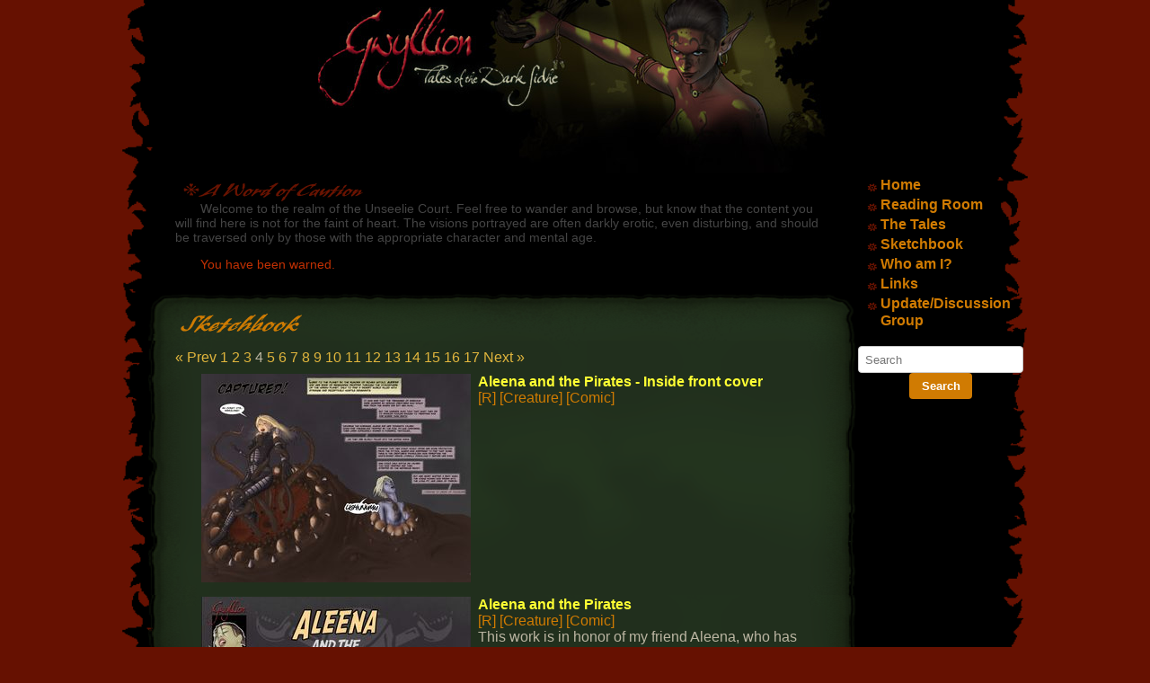

--- FILE ---
content_type: text/html; charset=utf-8
request_url: https://marjorie.auroris.net/sketchbook/3/
body_size: 2727
content:
<!doctype html><html lang="en"><head><meta charset="utf-8"><meta name="viewport" content="width=device-width,initial-scale=1"><title>Sketchbook</title><meta name="description" content="Not your basic fairytales... A collection of ongoing erotic works and images that venture into the weird, the absurd, and the myth. Gently written sex in the most unusual of settings. Magic, aliens, ghosts, and goo. And a healthy dose of tentacles..."><link rel="alternate" href="/feed/feed.xml" type="application/atom+xml" title="Marjorie&#39;s Bedtime Stories"><link rel="alternate" href="/feed/rss.xml" type="application/rss+xml" title="Marjorie&#39;s Bedtime Stories"><link rel="alternate" href="/feed/feed.json" type="application/json" title="Marjorie&#39;s Bedtime Stories"><link rel="stylesheet" href="/theme/main.css"></head><body bgcolor="#661101"><a href="#main" class="visually-hidden">Skip to main content</a><div class="outer-wrapper"><header class="logo-container"><center><img src="/theme/images/page_header.jpg"></center></header><div class="inner-wrapper"><div class="inner-wrapper-left"><div class="warning"><h3><span class="visually-hidden">A Word of Caution</span></h3><p class="warning-p1">Welcome to the realm of the Unseelie Court. Feel free to wander and browse, but know that the content you will find here is not for the faint of heart. The visions portrayed are often darkly erotic, even disturbing, and should be traversed only by those with the appropriate character and mental age.</p><p class="warning-p2">You have been warned.</p></div><div class="content-area"><main id="main"><div class="content-header"><img src="/theme/images/h_sketch.gif" alt="Sketchbook"></div><div class="content" data-pagefind-body><div class="pagination"><a href="/sketchbook/2/">« Prev</a> <a href="/sketchbook/0/">1</a> <a href="/sketchbook/1/">2</a> <a href="/sketchbook/2/">3</a> 4 <a href="/sketchbook/4/">5</a> <a href="/sketchbook/5/">6</a> <a href="/sketchbook/6/">7</a> <a href="/sketchbook/7/">8</a> <a href="/sketchbook/8/">9</a> <a href="/sketchbook/9/">10</a> <a href="/sketchbook/10/">11</a> <a href="/sketchbook/11/">12</a> <a href="/sketchbook/12/">13</a> <a href="/sketchbook/13/">14</a> <a href="/sketchbook/14/">15</a> <a href="/sketchbook/15/">16</a> <a href="/sketchbook/16/">17</a> <a href="/sketchbook/4/">Next »</a></div><ul class="sketchbook"><li><div><a href="/sketchbook/mbg_aleena_comic_ifc.jpg"><img src="/img/img--mbg_aleena_comic_ifc-w300.jpeg" alt="Sketchbook" loading="lazy" decoding="async" width="300" height="232"></a></div><div><span class="title">Aleena and the Pirates - Inside front cover</span> <span class="tags">[R] [Creature] [Comic] </span><span class="description"></span></div></li><li><div><a href="/sketchbook/mbg_aleena_comic_fc.jpg"><img src="/img/img--mbg_aleena_comic_fc-w300.jpeg" alt="Sketchbook" loading="lazy" decoding="async" width="300" height="464"></a></div><div><span class="title">Aleena and the Pirates</span> <span class="tags">[R] [Creature] [Comic] </span><span class="description"><p>This work is in honor of my friend Aleena, who has helped me greatly in the last month. I was able to try all sorts of new techniques with this piece, which has been by far the most personally enjoyable to date. For those interested, the original Photoshop file was 151 MB on disk, and over 500 MB in memory (BIG sucker), and would not have been possible using my old methods. I have switched to doing nearly all my painting on a single layer, which is separated using pre-created channels for the different parts (flesh, tentacles, clothing, hair, etc…).</p></span></div></li><li><div><a href="/sketchbook/mbg_worms_c.jpg"><img src="/img/img--mbg_worms_c-w300.jpeg" alt="Sketchbook" loading="lazy" decoding="async" width="300" height="211"></a></div><div><span class="title">Freedom For Tara - Worms concept sketch</span> <span class="tags">[X] [Creature] </span><span class="description"><p>This is an early concept sketch for a chapter in <a href="/tales/freedom-for-tara/1-a-really-bad-day/">Freedom For Tara</a>, using a coloring method that is a little more old-school and loose. Not sure if the image will actually find it's way into the story or not. It was fun though.</p></span></div></li><li><div><a href="/sketchbook/mbg_tara01_m.jpg"><img src="/img/img--mbg_tara01_m-w300.jpeg" alt="Sketchbook" loading="lazy" decoding="async" width="300" height="194"></a></div><div><span class="title">Freedom for Tara - Drupal Mound</span> <span class="tags">[X] [Creature] </span><span class="description"><p>Tara finds that her first arena match is a lot more than she expected. <a href="/tales/freedom-for-tara/1-a-really-bad-day/">From the story.</a></p></span></div></li><li><div><a href="/sketchbook/mbg_red1-1.jpg"><img src="/img/img--mbg_red1-1-w300.jpeg" alt="Sketchbook" loading="lazy" decoding="async" width="300" height="225"></a></div><div><span class="title">Red</span> <span class="tags">[X] [Creature] </span><span class="description"><p>Scarlet Hood being pulled into the depths of a Flesh Pit Raper. For the story by the same name.</p></span></div></li><li><div><a href="/sketchbook/mbg_typefour.jpg"><img src="/img/img--mbg_typefour-w300.jpeg" alt="Sketchbook" loading="lazy" decoding="async" width="300" height="200"></a></div><div><span class="title">Type Four</span> <span class="tags">[X] [Creature] </span><span class="description"><p>From the story of the same name.</p></span></div></li><li><div><a href="/sketchbook/mbg_wide01.jpg"><img src="/img/img--mbg_wide01-w300.jpeg" alt="Sketchbook" loading="lazy" decoding="async" width="300" height="437"></a></div><div><span class="title">Sea Slug</span> <span class="tags">[X] [Creature] </span><span class="description"><p>A quick sketch based on some discussion group musings. Slippery and slimy, this land based version of it's smaller cousin takes advantage of a stunned and captured female. Like a giant undulating tongue, the creature slowly works it's flexible body into the helpless victim, easing it's mucus-coated flesh deep within her flower, all the while driving her mad with arousal. A combination of chemical stimulants in the viscous slime covering it's body, and a gentle throbbing hum help to bring the victim to countless orgasms as she is impregnated with the slug's seed over the course of several hours.</p></span></div></li><li><div><a href="/sketchbook/mbg_pods01bw.jpg"><img src="/img/img--mbg_pods01bw-w300.jpeg" alt="Sketchbook" loading="lazy" decoding="async" width="300" height="204"></a></div><div><span class="title">Pods</span> <span class="tags">[X] [Tent] [Plant] [Story] </span><span class="description"><p>The art for something that was actually written mostly during my first year in college. The story has been sitting around forever, unfinished. I finally decided to bring it back to life and <a href="/tales/pods/">give it an ending</a> and a sketch. Sorry, I just pooped out on the coloring. Maybe some other day. The story is still one of my personal favorites.</p></span></div></li><li><div><a href="/sketchbook/com_wow1.jpg"><img src="/img/img--com_wow1-w300.jpeg" alt="Sketchbook" loading="lazy" decoding="async" width="300" height="92"></a></div><div><span class="title">World of Warcraft Comic #1</span> <span class="tags">[R] [Comic] </span><span class="description"><p>Just some screwing around with a playful idea regarding my favorite online time-waster.</p></span></div></li><li><div><a href="/sketchbook/mbg_reflection3.jpg"><img src="/img/img--mbg_reflection3-w300.jpeg" alt="Sketchbook" loading="lazy" decoding="async" width="300" height="204"></a></div><div><span class="title">Working Sketch - Reflection</span> <span class="tags">[X] [Tent] </span><span class="description"><p>This is an idea that I just couldn't seem to make work. I even did several attempts at coloring to get the effect I wanted but I finally had to just throw in the towel for a while. 'Sara finally located her missing teammate.'</p></span></div></li></ul><div class="pagination"><a href="/sketchbook/2/">« Prev</a> <a href="/sketchbook/0/">1</a> <a href="/sketchbook/1/">2</a> <a href="/sketchbook/2/">3</a> 4 <a href="/sketchbook/4/">5</a> <a href="/sketchbook/5/">6</a> <a href="/sketchbook/6/">7</a> <a href="/sketchbook/7/">8</a> <a href="/sketchbook/8/">9</a> <a href="/sketchbook/9/">10</a> <a href="/sketchbook/10/">11</a> <a href="/sketchbook/11/">12</a> <a href="/sketchbook/12/">13</a> <a href="/sketchbook/13/">14</a> <a href="/sketchbook/14/">15</a> <a href="/sketchbook/15/">16</a> <a href="/sketchbook/16/">17</a> <a href="/sketchbook/4/">Next »</a></div></div></main></div></div><nav><h3 class="nav-title"><span class="visually-hidden">Main Menu</span></h3><ul><li><a href="/">Home</a></li><li><a href="/reading/">Reading Room</a></li><li><a href="/tales/">The Tales</a></li><li><a href="/sketchbook/0/">Sketchbook</a></li><li><a href="/about/">Who am I?</a></li><li><a href="/links/">Links</a></li><li><a href="https://groups.google.com/group/Gwyllion">Update/Discussion Group</a></li></ul><form action="/search/" method="get" role="search" class="search"><label for="search-box">Search</label> <input type="text" name="q" placeholder="Search" required> <button type="submit">Search</button></form></nav></div><footer>All works &copy; Marjorie Greene</footer></div><!-- Cloudflare Pages Analytics --><script defer src='https://static.cloudflareinsights.com/beacon.min.js' data-cf-beacon='{"token": "7f05f3bd39194efdb4869239c5d2c5d0"}'></script><!-- Cloudflare Pages Analytics --></body></html>

--- FILE ---
content_type: text/css; charset=utf-8
request_url: https://marjorie.auroris.net/theme/main.css
body_size: 923
content:
*{margin:0;padding:0}body{background-color:#661101;color:#bbb5a2;font-family:"Trebuchet MS",Arial,Verdana,sans-serif;font-size:1em}h1,h2{font-weight:400;margin-bottom:1em}h1{color:#ff9;font-size:1.25em}h2{color:#ffc;font-size:1em}p{margin-bottom:1em;text-indent:2em}li p{text-indent:0}hr{margin:.5em 0 1em}.visually-hidden{clip:rect(0 0 0 0);clip-path:inset(50%);height:1px;overflow:hidden;position:absolute;white-space:nowrap;width:1px}form.search{margin-top:1em;display:flex;flex-direction:column;gap:.5em;align-items:center}form.search label{position:absolute;left:-10000px}form.search input[type=text]{padding:.5em;border-radius:4px;border:1px solid #ccc;flex:1 1 auto}form.search button{padding:.5em 1em;border-radius:4px;border:none;background:#d07b02;color:#fff;font-weight:bold}form.search button:hover,form.search button:focus{box-shadow:0 2px 8px rgba(0,0,0,.12);background:#faa123}.outer-wrapper{width:950px;margin:0 auto;background-image:url("images/background_container2.gif");background-size:100% auto;background-position:center;padding-left:30px;padding-right:30px}.inner-wrapper{display:flex;flex-direction:row}footer{flex:1;margin-left:30px;padding-bottom:1em}nav ul{display:flex;flex-direction:column;width:170px;list-style:none;padding:0;margin:0}nav ul li{background:url("images/bullet01.gif") no-repeat 10px 8px;padding:0 0 3px 25px}nav a{color:#d07b02;font-weight:700;line-height:1.2}nav a:hover{color:#faa123}.content-area,main{width:790px}.content-header h1,.content-header h2{margin:0}main .content-header{padding:20px 30px 0;background:url("images/content-header.png") top center/100% auto no-repeat}main .content{padding:10px 30px 50px;background:url("images/content-footer.png") bottom center/100% auto no-repeat,url("images/content-body.png") top center/100% auto repeat-y}main ul{list-style:none;padding:0;margin:0}main ul li{background:url("images/bullet_updates.gif") no-repeat 10px 8px;padding:0px 0 3px 25px}a{color:#e0b53d;text-decoration:none}a:hover{color:#fbba04}.pagination h6{display:block;width:100%;border-bottom:1px solid #311d00}.sketchbook{list-style:none;padding:0;margin:0}.sketchbook li{display:flex;margin-top:5px;background:inherit}.sketchbook span{display:block}.sketchbook .title{color:#ff3;font-weight:bold}.sketchbook .tags{color:#d07b02}.sketchbook img{max-width:300px;float:left}.sketchbook div{margin:4px}main.tales .chapter-pulldown{display:inline-block;float:right;color:#000;position:relative}main.tales .chapter-pulldown select{width:80px;height:24px;opacity:0;appearance:none;position:absolute;z-index:10}main.tales .chapter-pulldown select option{color:#000}main.tales .chapter-pulldown .chapter-button{z-index:1;width:80px;height:24px;background:url("images/bg_select-1.png") no-repeat 0 0;line-height:24px;font-size:12px;text-align:left;padding-left:.75em}main.tales .chapter-pulldown:hover{color:red}main.tales .chapter-nav{display:flex;justify-content:space-between;align-items:center;margin:1em 0;gap:1em}main.tales .chapter-prev{text-align:left}main.tales .chapter-next{text-align:right}ul.tales .tags{color:#d07b02}ul.tales .title{color:#ff3;font-weight:bold}.posts{padding:0;margin:0}.posts li{display:flex;flex-direction:column;margin-top:5px}.posts a{color:#e0b53d;text-decoration:none}.posts a:hover{text-decoration:underline}.posts span{display:block}.posts img{max-width:300px;float:left;margin-right:8px}.posts div{margin:4px}.posts .title{color:#ff3;font-weight:bold}.posts .tags{color:#d07b02}.posts span{display:inline}.warning{color:#444;font-size:14px;padding:0 30px 10px}.warning h3{background:url("images/disclaimer.gif") no-repeat;height:28px;width:265px}.warning-p2{color:#c13003}.postlist li{display:block}.postlist li::after{content:"";display:block;clear:both;height:0}.postcontent img{max-width:300px;float:left;margin:0 1em 1em 0}.postcontent div{margin:4px}.explanation{background:#0b1c07;margin-bottom:10px;padding:10px}.pagefind-ui__search-input{padding:.5em;border-radius:4px;border:1px solid #ccc;flex:1 1 auto;padding-right:2.5em;box-sizing:border-box;width:190px}.pagefind-ui__search-clear{position:absolute;left:158px;top:10px;background:rgba(0,0,0,0);border:none;color:#99340a;font-size:.8em;cursor:pointer;padding:0;margin:0;line-height:1;z-index:2;color:#000}.pagefind-ui__form{position:relative;display:inline-block}
